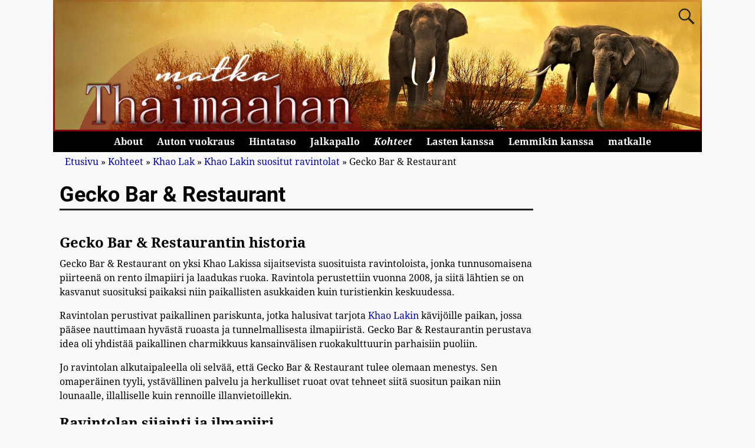

--- FILE ---
content_type: text/html; charset=UTF-8
request_url: https://thaimaahan.net/kohteet/khao-lak/khao-lakin-suositut-ravintolat/gecko-bar-restaurant/
body_size: 17174
content:
<!DOCTYPE html><html lang="fi"><head><script data-no-optimize="1">var litespeed_docref=sessionStorage.getItem("litespeed_docref");litespeed_docref&&(Object.defineProperty(document,"referrer",{get:function(){return litespeed_docref}}),sessionStorage.removeItem("litespeed_docref"));</script> <meta charset="UTF-8"/><meta name='viewport' content='width=device-width,initial-scale=1.0' /><link rel="profile" href="//gmpg.org/xfn/11"/><link rel="pingback" href=""/><meta name='robots' content='index, follow, max-image-preview:large, max-snippet:-1, max-video-preview:-1' /><title>Gecko Bar &amp; Restaurant - Thaimaahan.net – Matkailijan opas Thaimaahan</title><link rel="canonical" href="https://thaimaahan.net/kohteet/khao-lak/khao-lakin-suositut-ravintolat/gecko-bar-restaurant/" /><meta property="og:locale" content="fi_FI" /><meta property="og:type" content="article" /><meta property="og:title" content="Gecko Bar &amp; Restaurant - Thaimaahan.net – Matkailijan opas Thaimaahan" /><meta property="og:description" content="Gecko Bar &#038; Restaurantin historia Gecko Bar &#038; Restaurant on yksi Khao Lakissa sijaitsevista suosituista ravintoloista, jonka tunnusomaisena piirteenä on rento ilmapiiri ja laadukas ruoka. Ravintola perustettiin vuonna 2008, ja siitä lähtien se on kasvanut suosituksi paikaksi niin paikallisten asukkaiden &hellip; Jatka lukemista &rarr;" /><meta property="og:url" content="https://thaimaahan.net/kohteet/khao-lak/khao-lakin-suositut-ravintolat/gecko-bar-restaurant/" /><meta property="og:site_name" content="Thaimaahan.net – Matkailijan opas Thaimaahan" /><meta name="twitter:card" content="summary_large_image" /><meta name="twitter:label1" content="Arvioitu lukuaika" /><meta name="twitter:data1" content="6 minuuttia" /> <script type="application/ld+json" class="yoast-schema-graph">{"@context":"https://schema.org","@graph":[{"@type":"WebPage","@id":"https://thaimaahan.net/kohteet/khao-lak/khao-lakin-suositut-ravintolat/gecko-bar-restaurant/","url":"https://thaimaahan.net/kohteet/khao-lak/khao-lakin-suositut-ravintolat/gecko-bar-restaurant/","name":"Gecko Bar & Restaurant - Thaimaahan.net – Matkailijan opas Thaimaahan","isPartOf":{"@id":"https://thaimaahan.net/#website"},"datePublished":"2023-10-31T12:28:12+00:00","breadcrumb":{"@id":"https://thaimaahan.net/kohteet/khao-lak/khao-lakin-suositut-ravintolat/gecko-bar-restaurant/#breadcrumb"},"inLanguage":"fi","potentialAction":[{"@type":"ReadAction","target":["https://thaimaahan.net/kohteet/khao-lak/khao-lakin-suositut-ravintolat/gecko-bar-restaurant/"]}]},{"@type":"BreadcrumbList","@id":"https://thaimaahan.net/kohteet/khao-lak/khao-lakin-suositut-ravintolat/gecko-bar-restaurant/#breadcrumb","itemListElement":[{"@type":"ListItem","position":1,"name":"Etusivu","item":"https://thaimaahan.net/"},{"@type":"ListItem","position":2,"name":"Kohteet","item":"https://thaimaahan.net/"},{"@type":"ListItem","position":3,"name":"Khao Lak","item":"https://thaimaahan.net/kohteet/khao-lak/"},{"@type":"ListItem","position":4,"name":"Khao Lakin suositut ravintolat","item":"https://thaimaahan.net/kohteet/khao-lak/khao-lakin-suositut-ravintolat/"},{"@type":"ListItem","position":5,"name":"Gecko Bar &#038; Restaurant"}]},{"@type":"WebSite","@id":"https://thaimaahan.net/#website","url":"https://thaimaahan.net/","name":"Thaimaahan.net – Matkailijan opas Thaimaahan","description":"Suomenkielinen opas Thaimaan matkakohteisiin, kulttuuriin ja vinkkeihin. Löydä parhaat nähtävyydet, rannat ja aktiviteetit Thaimaassa.","potentialAction":[{"@type":"SearchAction","target":{"@type":"EntryPoint","urlTemplate":"https://thaimaahan.net/?s={search_term_string}"},"query-input":{"@type":"PropertyValueSpecification","valueRequired":true,"valueName":"search_term_string"}}],"inLanguage":"fi"}]}</script> <link rel='dns-prefetch' href='//www.googletagmanager.com' /><link rel='dns-prefetch' href='//stats.wp.com' /><link rel='dns-prefetch' href='//widgets.wp.com' /><link rel='dns-prefetch' href='//s0.wp.com' /><link rel='dns-prefetch' href='//0.gravatar.com' /><link rel='dns-prefetch' href='//1.gravatar.com' /><link rel='dns-prefetch' href='//2.gravatar.com' /><link rel='dns-prefetch' href='//pagead2.googlesyndication.com' /><link data-optimized="2" rel="stylesheet" href="https://thaimaahan.net/wp-content/litespeed/css/472329437029f8b4a4de15ecdd9457df.css?ver=86208" /> <script type="litespeed/javascript" data-src="https://thaimaahan.net/wp-includes/js/jquery/jquery.min.js" id="jquery-core-js"></script> 
 <script type="litespeed/javascript" data-src="https://www.googletagmanager.com/gtag/js?id=G-WF0XZ8XWZ0" id="google_gtagjs-js"></script> <script id="google_gtagjs-js-after" type="litespeed/javascript">window.dataLayer=window.dataLayer||[];function gtag(){dataLayer.push(arguments)}
gtag("set","linker",{"domains":["thaimaahan.net"]});gtag("js",new Date());gtag("set","developer_id.dZTNiMT",!0);gtag("config","G-WF0XZ8XWZ0")</script> <link rel="https://api.w.org/" href="https://thaimaahan.net/wp-json/" /><link rel="alternate" title="JSON" type="application/json" href="https://thaimaahan.net/wp-json/wp/v2/pages/616" /><meta name="generator" content="WordPress 6.8.3" /><link rel='shortlink' href='https://thaimaahan.net/?p=616' /><link rel="alternate" title="oEmbed (JSON)" type="application/json+oembed" href="https://thaimaahan.net/wp-json/oembed/1.0/embed?url=https%3A%2F%2Fthaimaahan.net%2Fkohteet%2Fkhao-lak%2Fkhao-lakin-suositut-ravintolat%2Fgecko-bar-restaurant%2F" /><link rel="alternate" title="oEmbed (XML)" type="text/xml+oembed" href="https://thaimaahan.net/wp-json/oembed/1.0/embed?url=https%3A%2F%2Fthaimaahan.net%2Fkohteet%2Fkhao-lak%2Fkhao-lakin-suositut-ravintolat%2Fgecko-bar-restaurant%2F&#038;format=xml" /><meta name="generator" content="Site Kit by Google 1.165.0" /><meta name="google-adsense-platform-account" content="ca-host-pub-2644536267352236"><meta name="google-adsense-platform-domain" content="sitekit.withgoogle.com"> <script type="litespeed/javascript" data-src="https://pagead2.googlesyndication.com/pagead/js/adsbygoogle.js?client=ca-pub-3864986555690093&amp;host=ca-host-pub-2644536267352236" crossorigin="anonymous"></script> <link rel="icon" href="https://thaimaahan.net/wp-content/uploads/2024/06/cropped-thaimaan-lippu-32x32.jpg" sizes="32x32" /><link rel="icon" href="https://thaimaahan.net/wp-content/uploads/2024/06/cropped-thaimaan-lippu-192x192.jpg" sizes="192x192" /><link rel="apple-touch-icon" href="https://thaimaahan.net/wp-content/uploads/2024/06/cropped-thaimaan-lippu-180x180.jpg" /><meta name="msapplication-TileImage" content="https://thaimaahan.net/wp-content/uploads/2024/06/cropped-thaimaan-lippu-270x270.jpg" /></head><body class="wp-singular page-template-default page page-id-616 page-child parent-pageid-611 wp-embed-responsive wp-theme-weaver-xtreme single-author singular not-logged-in weaverx-theme-body wvrx-not-safari is-menu-desktop is-menu-default weaverx-page-page weaverx-sb-right weaverx-has-sb" itemtype="https://schema.org/WebPage" itemscope><a href="#page-bottom"
id="page-top">&darr;</a><div id="wvrx-page-width">&nbsp;</div><noscript><p
style="border:1px solid red;font-size:14px;background-color:pink;padding:5px;margin-left:auto;margin-right:auto;max-width:640px;text-align:center;">
JAVASCRIPT IS DISABLED. Please enable JavaScript on your browser to best view this site.</p>
</noscript><div id="wrapper" class="wrapper font-droid-serif align-center"><div class="clear-preheader clear-both"></div><div id="header" class="header font-inherit header-as-img"><div id="header-inside" class="block-inside"><header id="branding" itemtype="https://schema.org/WPHeader" itemscope><div id="title-over-image"><div id='title-tagline' class='clearfix  '><h1 id="site-title"
class="hide font-inherit"><a
href="https://thaimaahan.net/" title="Thaimaahan.net – Matkailijan opas Thaimaahan"
rel="home">
Thaimaahan.net – Matkailijan opas Thaimaahan</a></h1><div id="header-search"
class="hide-none"><form role="search"       method="get" class="search-form" action="https://thaimaahan.net/">
<label for="search-form-1">
<span class="screen-reader-text">Hae:</span>
<input type="search" id="search-form-1" class="search-field"
placeholder="Hae:" value=""
name="s"/>
</label>
<button type="submit" class="search-submit"><span class="genericon genericon-search"></span>
</button></form></div><h2 id="site-tagline" class="hide"><span  class="font-inherit">Suomenkielinen opas Thaimaan matkakohteisiin, kulttuuriin ja vinkkeihin. Löydä parhaat nähtävyydet, rannat ja aktiviteetit Thaimaassa.</span></h2></div><div id="header-image" class="header-image header-image-type-std"><a href="https://thaimaahan.net/" rel="home"><div id="wp-custom-header" class="wp-custom-header"><img data-lazyloaded="1" src="[data-uri]" data-src="https://thaimaahan.net/wp-content/uploads/2017/06/Thaimaahan-banneri1.jpg" width="1380" height="280" alt="" data-srcset="https://thaimaahan.net/wp-content/uploads/2017/06/Thaimaahan-banneri1.jpg 1380w, https://thaimaahan.net/wp-content/uploads/2017/06/Thaimaahan-banneri1-300x61.jpg 300w, https://thaimaahan.net/wp-content/uploads/2017/06/Thaimaahan-banneri1-768x156.jpg 768w, https://thaimaahan.net/wp-content/uploads/2017/06/Thaimaahan-banneri1-1024x208.jpg 1024w" data-sizes="(max-width: 1380px) 100vw, 1380px" decoding="async" fetchpriority="high" /></div>        </a></div></div><div class="clear-branding clear-both"></div></header><div class="clear-menu-primary clear-both"></div><div id="nav-primary" class="menu-primary menu-primary-standard menu-type-standard" itemtype="https://schema.org/SiteNavigationElement" itemscope><div class="wvrx-default-menu wvrx-menu-container font-inherit font-bold"><div class="wvrx-menu-clear"></div><ul class="weaverx-theme-menu wvrx-menu menu-hover wvrx-center-menu"><li class="page_item page-item-2"><a href="https://thaimaahan.net/about/">About</a></li><li class="page_item page-item-601"><a href="https://thaimaahan.net/auton-vuokraus/">Auton vuokraus</a></li><li class="page_item page-item-607"><a href="https://thaimaahan.net/hintataso/">Hintataso</a></li><li class="page_item page-item-451"><a href="https://thaimaahan.net/jalkapallo/">Jalkapallo</a></li><li class="page_item page-item-3 page_item_has_children current_page_ancestor"><a href="https://thaimaahan.net/">Kohteet</a><ul class='children'><li class="page_item page-item-327"><a href="https://thaimaahan.net/kohteet/ao-nang/">Ao Nang</a></li><li class="page_item page-item-14 page_item_has_children"><a href="https://thaimaahan.net/kohteet/bangkok/">Bangkok</a><ul class='children'><li class="page_item page-item-1431 page_item_has_children"><a href="https://thaimaahan.net/kohteet/bangkok/bangkokin-lentokentat/">Bangkokin lentokentät</a><ul class='children'><li class="page_item page-item-1436 page_item_has_children"><a href="https://thaimaahan.net/kohteet/bangkok/bangkokin-lentokentat/don-mueangin-kansainvalinen-lentokentta/">Don Mueangin kansainvälinen lentokenttä</a><ul class='children'><li class="page_item page-item-1437"><a href="https://thaimaahan.net/kohteet/bangkok/bangkokin-lentokentat/don-mueangin-kansainvalinen-lentokentta/lentokentan-historia/">Lentokentän historia</a></li><li class="page_item page-item-1439"><a href="https://thaimaahan.net/kohteet/bangkok/bangkokin-lentokentat/don-mueangin-kansainvalinen-lentokentta/lentokentan-liikenne/">Lentokentän liikenne</a></li><li class="page_item page-item-1438"><a href="https://thaimaahan.net/kohteet/bangkok/bangkokin-lentokentat/don-mueangin-kansainvalinen-lentokentta/lentokentan-palvelut/">Lentokentän palvelut</a></li></ul></li><li class="page_item page-item-1443 page_item_has_children"><a href="https://thaimaahan.net/kohteet/bangkok/bangkokin-lentokentat/lentokenttayhtiot/">Lentokenttäyhtiöt</a><ul class='children'><li class="page_item page-item-1445"><a href="https://thaimaahan.net/kohteet/bangkok/bangkokin-lentokentat/lentokenttayhtiot/lentokenttayhtioiden-palvelut/">Lentokenttäyhtiöiden palvelut</a></li><li class="page_item page-item-1444"><a href="https://thaimaahan.net/kohteet/bangkok/bangkokin-lentokentat/lentokenttayhtiot/lentokenttayhtioiden-vertailu/">Lentokenttäyhtiöiden vertailu</a></li></ul></li><li class="page_item page-item-1432 page_item_has_children"><a href="https://thaimaahan.net/kohteet/bangkok/bangkokin-lentokentat/suvarnabhumin-kansainvalinen-lentokentta/">Suvarnabhumin kansainvälinen lentokenttä</a><ul class='children'><li class="page_item page-item-1433"><a href="https://thaimaahan.net/kohteet/bangkok/bangkokin-lentokentat/suvarnabhumin-kansainvalinen-lentokentta/lentokentan-historia/">Lentokentän historia</a></li><li class="page_item page-item-1435"><a href="https://thaimaahan.net/kohteet/bangkok/bangkokin-lentokentat/suvarnabhumin-kansainvalinen-lentokentta/lentokentan-liikenne/">Lentokentän liikenne</a></li><li class="page_item page-item-1434"><a href="https://thaimaahan.net/kohteet/bangkok/bangkokin-lentokentat/suvarnabhumin-kansainvalinen-lentokentta/lentokentan-palvelut/">Lentokentän palvelut</a></li></ul></li><li class="page_item page-item-1440 page_item_has_children"><a href="https://thaimaahan.net/kohteet/bangkok/bangkokin-lentokentat/vertailevat-tiedot/">Vertailevat tiedot</a><ul class='children'><li class="page_item page-item-1442"><a href="https://thaimaahan.net/kohteet/bangkok/bangkokin-lentokentat/vertailevat-tiedot/lentokenttien-valinen-liikenne/">Lentokenttien välinen liikenne</a></li><li class="page_item page-item-1441"><a href="https://thaimaahan.net/kohteet/bangkok/bangkokin-lentokentat/vertailevat-tiedot/sijainti-ja-paasy/">Sijainti ja pääsy</a></li></ul></li></ul></li><li class="page_item page-item-1331 page_item_has_children"><a href="https://thaimaahan.net/kohteet/bangkok/bangkokin-nahtavyydet/">Bangkokin nähtävyydet</a><ul class='children'><li class="page_item page-item-1346 page_item_has_children"><a href="https://thaimaahan.net/kohteet/bangkok/bangkokin-nahtavyydet/bangkokin-elaintarhat/">Bangkokin eläintarhat</a><ul class='children'><li class="page_item page-item-1348"><a href="https://thaimaahan.net/kohteet/bangkok/bangkokin-nahtavyydet/bangkokin-elaintarhat/dusit-zoo/">Dusit Zoo</a></li><li class="page_item page-item-1347"><a href="https://thaimaahan.net/kohteet/bangkok/bangkokin-nahtavyydet/bangkokin-elaintarhat/sivakornin-elaintarha/">Sivakornin eläintarha</a></li></ul></li><li class="page_item page-item-1336 page_item_has_children"><a href="https://thaimaahan.net/kohteet/bangkok/bangkokin-nahtavyydet/bangkokin-kanavat/">Bangkokin kanavat</a><ul class='children'><li class="page_item page-item-1337"><a href="https://thaimaahan.net/kohteet/bangkok/bangkokin-nahtavyydet/bangkokin-kanavat/chao-phraya-joki/">Chao Phraya -joki</a></li><li class="page_item page-item-1338"><a href="https://thaimaahan.net/kohteet/bangkok/bangkokin-nahtavyydet/bangkokin-kanavat/klongs-veneet/">Klongs-veneet</a></li></ul></li><li class="page_item page-item-1349 page_item_has_children"><a href="https://thaimaahan.net/kohteet/bangkok/bangkokin-nahtavyydet/bangkokin-kulttuuri/">Bangkokin kulttuuri</a><ul class='children'><li class="page_item page-item-1351"><a href="https://thaimaahan.net/kohteet/bangkok/bangkokin-nahtavyydet/bangkokin-kulttuuri/perinteinen-thaimaalainen-ruoka/">Perinteinen thaimaalainen ruoka</a></li><li class="page_item page-item-1350"><a href="https://thaimaahan.net/kohteet/bangkok/bangkokin-nahtavyydet/bangkokin-kulttuuri/thaimaalainen-tanssi/">Thaimaalainen tanssi</a></li></ul></li><li class="page_item page-item-1339 page_item_has_children"><a href="https://thaimaahan.net/kohteet/bangkok/bangkokin-nahtavyydet/bangkokin-markkinat/">Bangkokin markkinat</a><ul class='children'><li class="page_item page-item-1340"><a href="https://thaimaahan.net/kohteet/bangkok/bangkokin-nahtavyydet/bangkokin-markkinat/chatuchak-markkinat/">Chatuchak-markkinat</a></li><li class="page_item page-item-1341"><a href="https://thaimaahan.net/kohteet/bangkok/bangkokin-nahtavyydet/bangkokin-markkinat/orchard-road-markkinat/">Orchard Road -markkinat</a></li><li class="page_item page-item-1342"><a href="https://thaimaahan.net/kohteet/bangkok/bangkokin-nahtavyydet/bangkokin-markkinat/yomarkkinat/">Yömarkkinat</a></li></ul></li><li class="page_item page-item-1343 page_item_has_children"><a href="https://thaimaahan.net/kohteet/bangkok/bangkokin-nahtavyydet/bangkokin-museot/">Bangkokin museot</a><ul class='children'><li class="page_item page-item-1345"><a href="https://thaimaahan.net/kohteet/bangkok/bangkokin-nahtavyydet/bangkokin-museot/jim-thompsonin-talo/">Jim Thompsonin talo</a></li><li class="page_item page-item-1344"><a href="https://thaimaahan.net/kohteet/bangkok/bangkokin-nahtavyydet/bangkokin-museot/thaimaa-kansallismuseo/">Thaimaa kansallismuseo</a></li></ul></li><li class="page_item page-item-1352 page_item_has_children"><a href="https://thaimaahan.net/kohteet/bangkok/bangkokin-nahtavyydet/bangkokin-ostospaikat/">Bangkokin ostospaikat</a><ul class='children'><li class="page_item page-item-1354"><a href="https://thaimaahan.net/kohteet/bangkok/bangkokin-nahtavyydet/bangkokin-ostospaikat/mbk-center/">MBK Center</a></li><li class="page_item page-item-1353"><a href="https://thaimaahan.net/kohteet/bangkok/bangkokin-nahtavyydet/bangkokin-ostospaikat/siam-paragon/">Siam Paragon</a></li><li class="page_item page-item-1355"><a href="https://thaimaahan.net/kohteet/bangkok/bangkokin-nahtavyydet/bangkokin-ostospaikat/terminal-21/">Terminal 21</a></li></ul></li><li class="page_item page-item-1332 page_item_has_children"><a href="https://thaimaahan.net/kohteet/bangkok/bangkokin-nahtavyydet/suuri-palatsi/">Suuri palatsi</a><ul class='children'><li class="page_item page-item-1335"><a href="https://thaimaahan.net/kohteet/bangkok/bangkokin-nahtavyydet/suuri-palatsi/wat-arun/">Wat Arun</a></li><li class="page_item page-item-1334"><a href="https://thaimaahan.net/kohteet/bangkok/bangkokin-nahtavyydet/suuri-palatsi/wat-pho/">Wat Pho</a></li><li class="page_item page-item-1333"><a href="https://thaimaahan.net/kohteet/bangkok/bangkokin-nahtavyydet/suuri-palatsi/wat-phra-kaew/">Wat Phra Kaew</a></li></ul></li></ul></li><li class="page_item page-item-882 page_item_has_children"><a href="https://thaimaahan.net/kohteet/bangkok/liikkuminen-bangkokissa/">Liikkuminen Bangkokissa</a><ul class='children'><li class="page_item page-item-883 page_item_has_children"><a href="https://thaimaahan.net/kohteet/bangkok/liikkuminen-bangkokissa/julkiset-liikennemuodot/">Julkiset liikennemuodot</a><ul class='children'><li class="page_item page-item-884 page_item_has_children"><a href="https://thaimaahan.net/kohteet/bangkok/liikkuminen-bangkokissa/julkiset-liikennemuodot/bussit/">Bussit</a><ul class='children'><li class="page_item page-item-885 page_item_has_children"><a href="https://thaimaahan.net/kohteet/bangkok/liikkuminen-bangkokissa/julkiset-liikennemuodot/bussit/bussireitit/">Bussireitit</a><ul class='children'><li class="page_item page-item-887"><a href="https://thaimaahan.net/kohteet/bangkok/liikkuminen-bangkokissa/julkiset-liikennemuodot/bussit/bussireitit/bussilippujen-hinnat/">Bussilippujen hinnat</a></li><li class="page_item page-item-886"><a href="https://thaimaahan.net/kohteet/bangkok/liikkuminen-bangkokissa/julkiset-liikennemuodot/bussit/bussireitit/bussin-aikataulut/">Bussin aikataulut</a></li></ul></li></ul></li><li class="page_item page-item-896 page_item_has_children"><a href="https://thaimaahan.net/kohteet/bangkok/liikkuminen-bangkokissa/julkiset-liikennemuodot/kavely/">Kävely</a><ul class='children'><li class="page_item page-item-898"><a href="https://thaimaahan.net/kohteet/bangkok/liikkuminen-bangkokissa/julkiset-liikennemuodot/kavely/kavelyalueet/">Kävelyalueet</a></li><li class="page_item page-item-897"><a href="https://thaimaahan.net/kohteet/bangkok/liikkuminen-bangkokissa/julkiset-liikennemuodot/kavely/kavelyreitit/">Kävelyreitit</a></li></ul></li><li class="page_item page-item-888 page_item_has_children"><a href="https://thaimaahan.net/kohteet/bangkok/liikkuminen-bangkokissa/julkiset-liikennemuodot/metroradat/">Metroradat</a><ul class='children'><li class="page_item page-item-889"><a href="https://thaimaahan.net/kohteet/bangkok/liikkuminen-bangkokissa/julkiset-liikennemuodot/metroradat/metroradan-aikataulut/">Metroradan aikataulut</a></li><li class="page_item page-item-890"><a href="https://thaimaahan.net/kohteet/bangkok/liikkuminen-bangkokissa/julkiset-liikennemuodot/metroradat/metroradan-lippujen-hinnat/">Metroradan lippujen hinnat</a></li></ul></li><li class="page_item page-item-899 page_item_has_children"><a href="https://thaimaahan.net/kohteet/bangkok/liikkuminen-bangkokissa/julkiset-liikennemuodot/pyoraily/">Pyöräily</a><ul class='children'><li class="page_item page-item-900"><a href="https://thaimaahan.net/kohteet/bangkok/liikkuminen-bangkokissa/julkiset-liikennemuodot/pyoraily/pyorailyreitit/">Pyöräilyreitit</a></li><li class="page_item page-item-901"><a href="https://thaimaahan.net/kohteet/bangkok/liikkuminen-bangkokissa/julkiset-liikennemuodot/pyoraily/pyoravuokraus/">Pyörävuokraus</a></li></ul></li><li class="page_item page-item-894 page_item_has_children"><a href="https://thaimaahan.net/kohteet/bangkok/liikkuminen-bangkokissa/julkiset-liikennemuodot/rikshawt/">Rikshawt</a><ul class='children'><li class="page_item page-item-895"><a href="https://thaimaahan.net/kohteet/bangkok/liikkuminen-bangkokissa/julkiset-liikennemuodot/rikshawt/rikshaw-kuljetus/">Rikshaw-kuljetus</a></li></ul></li><li class="page_item page-item-891 page_item_has_children"><a href="https://thaimaahan.net/kohteet/bangkok/liikkuminen-bangkokissa/julkiset-liikennemuodot/taksit/">Taksit</a><ul class='children'><li class="page_item page-item-893"><a href="https://thaimaahan.net/kohteet/bangkok/liikkuminen-bangkokissa/julkiset-liikennemuodot/taksit/taksihinnat/">Taksihinnat</a></li><li class="page_item page-item-892"><a href="https://thaimaahan.net/kohteet/bangkok/liikkuminen-bangkokissa/julkiset-liikennemuodot/taksit/taksin-tilaaminen/">Taksin tilaaminen</a></li></ul></li></ul></li><li class="page_item page-item-902 page_item_has_children"><a href="https://thaimaahan.net/kohteet/bangkok/liikkuminen-bangkokissa/liikkuminen-lentokentalta/">Liikkuminen lentokentältä</a><ul class='children'><li class="page_item page-item-904"><a href="https://thaimaahan.net/kohteet/bangkok/liikkuminen-bangkokissa/liikkuminen-lentokentalta/lentokentta-taksit/">Lentokenttä-taksit</a></li><li class="page_item page-item-903"><a href="https://thaimaahan.net/kohteet/bangkok/liikkuminen-bangkokissa/liikkuminen-lentokentalta/lentokenttabussit/">Lentokenttäbussit</a></li></ul></li><li class="page_item page-item-905 page_item_has_children"><a href="https://thaimaahan.net/kohteet/bangkok/liikkuminen-bangkokissa/liikkuminen-yoaikaan/">Liikkuminen yöaikaan</a><ul class='children'><li class="page_item page-item-906"><a href="https://thaimaahan.net/kohteet/bangkok/liikkuminen-bangkokissa/liikkuminen-yoaikaan/yoliikenne/">Yöliikenne</a></li></ul></li></ul></li></ul></li><li class="page_item page-item-93"><a href="https://thaimaahan.net/kohteet/cha-am/">Cha Am</a></li><li class="page_item page-item-86"><a href="https://thaimaahan.net/kohteet/hua-hin/">Hua Hin</a></li><li class="page_item page-item-104 page_item_has_children"><a href="https://thaimaahan.net/kohteet/khanom/">Khanom</a><ul class='children'><li class="page_item page-item-1108 page_item_has_children"><a href="https://thaimaahan.net/kohteet/khanom/khanomin-nahtavyydet/">Khanomin nähtävyydet</a><ul class='children'><li class="page_item page-item-1120 page_item_has_children"><a href="https://thaimaahan.net/kohteet/khanom/khanomin-nahtavyydet/khanomin-luonto/">Khanomin luonto</a><ul class='children'><li class="page_item page-item-1122"><a href="https://thaimaahan.net/kohteet/khanom/khanomin-nahtavyydet/khanomin-luonto/khanomin-elaimisto/">Khanomin eläimistö</a></li><li class="page_item page-item-1121"><a href="https://thaimaahan.net/kohteet/khanom/khanomin-nahtavyydet/khanomin-luonto/khanomin-kansallispuisto/">Khanomin kansallispuisto</a></li></ul></li><li class="page_item page-item-1117 page_item_has_children"><a href="https://thaimaahan.net/kohteet/khanom/khanomin-nahtavyydet/khanomin-paikalliset-markkinat/">Khanomin paikalliset markkinat</a><ul class='children'><li class="page_item page-item-1119"><a href="https://thaimaahan.net/kohteet/khanom/khanomin-nahtavyydet/khanomin-paikalliset-markkinat/markkinat-aukioloajat/">Markkinat -aukioloajat</a></li><li class="page_item page-item-1118"><a href="https://thaimaahan.net/kohteet/khanom/khanomin-nahtavyydet/khanomin-paikalliset-markkinat/markkinat-tuotteet/">Markkinat -tuotteet</a></li></ul></li><li class="page_item page-item-1109 page_item_has_children"><a href="https://thaimaahan.net/kohteet/khanom/khanomin-nahtavyydet/khanomin-temppelit/">Khanomin temppelit</a><ul class='children'><li class="page_item page-item-1110 page_item_has_children"><a href="https://thaimaahan.net/kohteet/khanom/khanomin-nahtavyydet/khanomin-temppelit/wat-phu-khao/">Wat Phu Khao</a><ul class='children'><li class="page_item page-item-1112"><a href="https://thaimaahan.net/kohteet/khanom/khanomin-nahtavyydet/khanomin-temppelit/wat-phu-khao/wat-phu-khao-arkkitehtuuri/">Wat Phu Khao -arkkitehtuuri</a></li><li class="page_item page-item-1111"><a href="https://thaimaahan.net/kohteet/khanom/khanomin-nahtavyydet/khanomin-temppelit/wat-phu-khao/wat-phu-khao-historia/">Wat Phu Khao -historia</a></li><li class="page_item page-item-1113"><a href="https://thaimaahan.net/kohteet/khanom/khanomin-nahtavyydet/khanomin-temppelit/wat-phu-khao/wat-phu-khao-tapahtumat/">Wat Phu Khao -tapahtumat</a></li></ul></li></ul></li><li class="page_item page-item-1114 page_item_has_children"><a href="https://thaimaahan.net/kohteet/khanom/khanomin-nahtavyydet/khanomin-vesiputoukset/">Khanomin vesiputoukset</a><ul class='children'><li class="page_item page-item-1116"><a href="https://thaimaahan.net/kohteet/khanom/khanomin-nahtavyydet/khanomin-vesiputoukset/khanomin-vesiputoukset-aktiviteetit/">Khanomin vesiputoukset -aktiviteetit</a></li><li class="page_item page-item-1115"><a href="https://thaimaahan.net/kohteet/khanom/khanomin-nahtavyydet/khanomin-vesiputoukset/khanomin-vesiputoukset-kuvaus/">Khanomin vesiputoukset -kuvaus</a></li></ul></li><li class="page_item page-item-1126 page_item_has_children"><a href="https://thaimaahan.net/kohteet/khanom/khanomin-nahtavyydet/khanomin-yoelama/">Khanomin yöelämä</a><ul class='children'><li class="page_item page-item-1127"><a href="https://thaimaahan.net/kohteet/khanom/khanomin-nahtavyydet/khanomin-yoelama/khanomin-yoelama-ravintolat/">Khanomin yöelämä -ravintolat</a></li></ul></li><li class="page_item page-item-1123 page_item_has_children"><a href="https://thaimaahan.net/kohteet/khanom/khanomin-nahtavyydet/kulttuuritapahtumat/">Kulttuuritapahtumat</a><ul class='children'><li class="page_item page-item-1124"><a href="https://thaimaahan.net/kohteet/khanom/khanomin-nahtavyydet/kulttuuritapahtumat/kulttuuritapahtumat-kalenteri/">Kulttuuritapahtumat -kalenteri</a></li><li class="page_item page-item-1125"><a href="https://thaimaahan.net/kohteet/khanom/khanomin-nahtavyydet/kulttuuritapahtumat/kulttuuritapahtumat-paikat/">Kulttuuritapahtumat -paikat</a></li></ul></li></ul></li></ul></li><li class="page_item page-item-330 page_item_has_children current_page_ancestor"><a href="https://thaimaahan.net/kohteet/khao-lak/">Khao Lak</a><ul class='children'><li class="page_item page-item-624 page_item_has_children"><a href="https://thaimaahan.net/kohteet/khao-lak/khao-lakin-nahtavyydet/">Khao Lakin nähtävyydet</a><ul class='children'><li class="page_item page-item-634"><a href="https://thaimaahan.net/kohteet/khao-lak/khao-lakin-nahtavyydet/bang-niang-market/">Bang Niang Market</a></li><li class="page_item page-item-625"><a href="https://thaimaahan.net/kohteet/khao-lak/khao-lakin-nahtavyydet/hat-nang-thong-beach/">Hat Nang Thong Beach</a></li><li class="page_item page-item-628"><a href="https://thaimaahan.net/kohteet/khao-lak/khao-lakin-nahtavyydet/khao-lak-elephant-camp/">Khao Lak Elephant Camp</a></li><li class="page_item page-item-626"><a href="https://thaimaahan.net/kohteet/khao-lak/khao-lakin-nahtavyydet/khao-lak-lam-ru-national-park/">Khao Lak Lam Ru National Park</a></li><li class="page_item page-item-632"><a href="https://thaimaahan.net/kohteet/khao-lak/khao-lakin-nahtavyydet/pakarang-cape/">Pakarang Cape</a></li><li class="page_item page-item-630"><a href="https://thaimaahan.net/kohteet/khao-lak/khao-lakin-nahtavyydet/sai-rung-waterfall/">Sai Rung Waterfall</a></li><li class="page_item page-item-627"><a href="https://thaimaahan.net/kohteet/khao-lak/khao-lakin-nahtavyydet/similan-islands/">Similan Islands</a></li><li class="page_item page-item-629"><a href="https://thaimaahan.net/kohteet/khao-lak/khao-lakin-nahtavyydet/ton-chong-fa-waterfall/">Ton Chong Fa Waterfall</a></li><li class="page_item page-item-631"><a href="https://thaimaahan.net/kohteet/khao-lak/khao-lakin-nahtavyydet/tsunami-memorial-park/">Tsunami Memorial Park</a></li><li class="page_item page-item-633"><a href="https://thaimaahan.net/kohteet/khao-lak/khao-lakin-nahtavyydet/tublamu-navy-golf-course/">Tublamu Navy Golf Course</a></li></ul></li><li class="page_item page-item-611 page_item_has_children current_page_ancestor current_page_parent"><a href="https://thaimaahan.net/kohteet/khao-lak/khao-lakin-suositut-ravintolat/">Khao Lakin suositut ravintolat</a><ul class='children'><li class="page_item page-item-621"><a href="https://thaimaahan.net/kohteet/khao-lak/khao-lakin-suositut-ravintolat/baan-khao-lak-restaurant/">Baan Khao Lak Restaurant</a></li><li class="page_item page-item-615"><a href="https://thaimaahan.net/kohteet/khao-lak/khao-lakin-suositut-ravintolat/cook-kai-restaurant/">Cook Kai Restaurant</a></li><li class="page_item page-item-616 current_page_item"><a href="https://thaimaahan.net/kohteet/khao-lak/khao-lakin-suositut-ravintolat/gecko-bar-restaurant/" aria-current="page">Gecko Bar &#038; Restaurant</a></li><li class="page_item page-item-620"><a href="https://thaimaahan.net/kohteet/khao-lak/khao-lakin-suositut-ravintolat/lemongrass-restaurant/">Lemongrass Restaurant</a></li><li class="page_item page-item-623"><a href="https://thaimaahan.net/kohteet/khao-lak/khao-lakin-suositut-ravintolat/loma-seafood-restaurant/">Loma Seafood Restaurant</a></li><li class="page_item page-item-618"><a href="https://thaimaahan.net/kohteet/khao-lak/khao-lakin-suositut-ravintolat/orchid-cafe-bakery/">Orchid Cafe &#038; Bakery</a></li><li class="page_item page-item-613"><a href="https://thaimaahan.net/kohteet/khao-lak/khao-lakin-suositut-ravintolat/pizzeria-da-mario/">Pizzeria Da Mario</a></li><li class="page_item page-item-612"><a href="https://thaimaahan.net/kohteet/khao-lak/khao-lakin-suositut-ravintolat/ruen-mai-restaurant/">Ruen Mai Restaurant</a></li><li class="page_item page-item-619"><a href="https://thaimaahan.net/kohteet/khao-lak/khao-lakin-suositut-ravintolat/seafarers-restaurant/">Seafarers Restaurant</a></li><li class="page_item page-item-622"><a href="https://thaimaahan.net/kohteet/khao-lak/khao-lakin-suositut-ravintolat/smile-restaurant-bar/">Smile Restaurant &#038; Bar</a></li><li class="page_item page-item-617"><a href="https://thaimaahan.net/kohteet/khao-lak/khao-lakin-suositut-ravintolat/sunset-view-restaurant/">Sunset View Restaurant</a></li><li class="page_item page-item-614"><a href="https://thaimaahan.net/kohteet/khao-lak/khao-lakin-suositut-ravintolat/the-hill-tribe-restaurant/">The Hill Tribe Restaurant</a></li></ul></li></ul></li><li class="page_item page-item-110 page_item_has_children"><a href="https://thaimaahan.net/kohteet/ko-samui/">Ko Samui</a><ul class='children'><li class="page_item page-item-803 page_item_has_children"><a href="https://thaimaahan.net/kohteet/ko-samui/ko-samuin-suositut-ravintolat/">Ko Samuin suositut ravintolat</a><ul class='children'><li class="page_item page-item-807"><a href="https://thaimaahan.net/kohteet/ko-samui/ko-samuin-suositut-ravintolat/barracuda/">Barracuda</a></li><li class="page_item page-item-805"><a href="https://thaimaahan.net/kohteet/ko-samui/ko-samuin-suositut-ravintolat/coco-tams/">Coco Tam&#8217;s</a></li><li class="page_item page-item-806"><a href="https://thaimaahan.net/kohteet/ko-samui/ko-samuin-suositut-ravintolat/jahn/">Jahn</a></li><li class="page_item page-item-817"><a href="https://thaimaahan.net/kohteet/ko-samui/ko-samuin-suositut-ravintolat/khaw-glong/">Khaw Glong</a></li><li class="page_item page-item-813"><a href="https://thaimaahan.net/kohteet/ko-samui/ko-samuin-suositut-ravintolat/namu/">Namu</a></li><li class="page_item page-item-810"><a href="https://thaimaahan.net/kohteet/ko-samui/ko-samuin-suositut-ravintolat/prego/">Prego</a></li><li class="page_item page-item-814"><a href="https://thaimaahan.net/kohteet/ko-samui/ko-samuin-suositut-ravintolat/sala-thai/">Sala Thai</a></li><li class="page_item page-item-815"><a href="https://thaimaahan.net/kohteet/ko-samui/ko-samuin-suositut-ravintolat/sea-grille/">Sea Grille</a></li><li class="page_item page-item-812"><a href="https://thaimaahan.net/kohteet/ko-samui/ko-samuin-suositut-ravintolat/supattra-thai-dining/">Supattra Thai Dining</a></li><li class="page_item page-item-811"><a href="https://thaimaahan.net/kohteet/ko-samui/ko-samuin-suositut-ravintolat/the-hungry-wolf/">The Hungry Wolf</a></li><li class="page_item page-item-804"><a href="https://thaimaahan.net/kohteet/ko-samui/ko-samuin-suositut-ravintolat/the-jungle-club/">The Jungle Club</a></li><li class="page_item page-item-816"><a href="https://thaimaahan.net/kohteet/ko-samui/ko-samuin-suositut-ravintolat/the-larder/">The Larder</a></li><li class="page_item page-item-808"><a href="https://thaimaahan.net/kohteet/ko-samui/ko-samuin-suositut-ravintolat/tree-tops/">Tree Tops</a></li><li class="page_item page-item-809"><a href="https://thaimaahan.net/kohteet/ko-samui/ko-samuin-suositut-ravintolat/zazen/">Zazen</a></li></ul></li></ul></li><li class="page_item page-item-332"><a href="https://thaimaahan.net/kohteet/koh-chang/">Koh Chang</a></li><li class="page_item page-item-334"><a href="https://thaimaahan.net/kohteet/koh-lanta/">Koh Lanta</a></li><li class="page_item page-item-336 page_item_has_children"><a href="https://thaimaahan.net/kohteet/koh-samet/">Koh Samet</a><ul class='children'><li class="page_item page-item-753 page_item_has_children"><a href="https://thaimaahan.net/kohteet/koh-samet/koh-sametin-suositut-ravintolat/">Koh Sametin suositut ravintolat</a><ul class='children'><li class="page_item page-item-760"><a href="https://thaimaahan.net/kohteet/koh-samet/koh-sametin-suositut-ravintolat/ao-cho-hideaway-beach-resort-restaurant/">Ao Cho Hideaway Beach Resort Restaurant</a></li><li class="page_item page-item-756"><a href="https://thaimaahan.net/kohteet/koh-samet/koh-sametin-suositut-ravintolat/ao-prao-resort-restaurant/">Ao Prao Resort Restaurant</a></li><li class="page_item page-item-764"><a href="https://thaimaahan.net/kohteet/koh-samet/koh-sametin-suositut-ravintolat/baan-ploy-sea-restaurant/">Baan Ploy Sea Restaurant</a></li><li class="page_item page-item-766"><a href="https://thaimaahan.net/kohteet/koh-samet/koh-sametin-suositut-ravintolat/island-view-resort-restaurant/">Island View Resort &#038; Restaurant</a></li><li class="page_item page-item-767"><a href="https://thaimaahan.net/kohteet/koh-samet/koh-sametin-suositut-ravintolat/la-residence-restaurant/">La Résidence Restaurant</a></li><li class="page_item page-item-761"><a href="https://thaimaahan.net/kohteet/koh-samet/koh-sametin-suositut-ravintolat/lima-coco-resort-restaurant/">Lima Coco Resort Restaurant</a></li><li class="page_item page-item-765"><a href="https://thaimaahan.net/kohteet/koh-samet/koh-sametin-suositut-ravintolat/malibu-garden-resort-restaurant/">Malibu Garden Resort Restaurant</a></li><li class="page_item page-item-758"><a href="https://thaimaahan.net/kohteet/koh-samet/koh-sametin-suositut-ravintolat/paradee-resort-spa-restaurant/">Paradee Resort &#038; Spa Restaurant</a></li><li class="page_item page-item-762"><a href="https://thaimaahan.net/kohteet/koh-samet/koh-sametin-suositut-ravintolat/sai-kaew-beach-resort-restaurant/">Sai Kaew Beach Resort Restaurant</a></li><li class="page_item page-item-757"><a href="https://thaimaahan.net/kohteet/koh-samet/koh-sametin-suositut-ravintolat/samed-villa-restaurant/">Samed Villa Restaurant</a></li><li class="page_item page-item-763"><a href="https://thaimaahan.net/kohteet/koh-samet/koh-sametin-suositut-ravintolat/sea-breeze-restaurant/">Sea Breeze Restaurant</a></li><li class="page_item page-item-755"><a href="https://thaimaahan.net/kohteet/koh-samet/koh-sametin-suositut-ravintolat/silver-sand-bar-restaurant/">Silver Sand Bar &#038; Restaurant</a></li><li class="page_item page-item-754"><a href="https://thaimaahan.net/kohteet/koh-samet/koh-sametin-suositut-ravintolat/tubtim-beach-restaurant/">Tubtim Beach Restaurant</a></li><li class="page_item page-item-759"><a href="https://thaimaahan.net/kohteet/koh-samet/koh-sametin-suositut-ravintolat/vimarn-samed-resort-restaurant/">Vimarn Samed Resort Restaurant</a></li></ul></li></ul></li><li class="page_item page-item-338"><a href="https://thaimaahan.net/kohteet/koh-tao/">Koh Tao</a></li><li class="page_item page-item-129"><a href="https://thaimaahan.net/kohteet/krabi/">Krabi</a></li><li class="page_item page-item-30"><a href="https://thaimaahan.net/kohteet/pattaya/">Pattaya</a></li><li class="page_item page-item-35"><a href="https://thaimaahan.net/kohteet/phuket/">Phuket</a></li><li class="page_item page-item-77"><a href="https://thaimaahan.net/kohteet/rayong/">Rayong</a></li></ul></li><li class="page_item page-item-603"><a href="https://thaimaahan.net/lasten-kanssa/">Lasten kanssa</a></li><li class="page_item page-item-605"><a href="https://thaimaahan.net/lemmikin-kanssa/">Lemmikin kanssa</a></li><li class="page_item page-item-210 page_item_has_children"><a href="https://thaimaahan.net/matkalle/">matkalle</a><ul class='children'><li class="page_item page-item-231"><a href="https://thaimaahan.net/matkalle/luottoa/">luottoa</a></li><li class="page_item page-item-213"><a href="https://thaimaahan.net/matkalle/matkavakuutus/">matkavakuutus</a></li><li class="page_item page-item-217"><a href="https://thaimaahan.net/matkalle/ongelmia/">ongelmia?</a></li></ul></li></ul><div class="clear-menu-end clear-both" ></div></div></div><div class='clear-menu-primary-end' style='clear:both;'></div></div></div><div class='clear-header-end clear-both'></div><div id="container" class="container container-page relative font-inherit"><div id="container-inside" class="block-inside"><div id="infobar" class="font-inherit">
<span id="breadcrumbs"><span><span><a href="https://thaimaahan.net/">Etusivu</a></span> &raquo; <span><a href="https://thaimaahan.net/">Kohteet</a></span> &raquo; <span><a href="https://thaimaahan.net/kohteet/khao-lak/">Khao Lak</a></span> &raquo; <span><a href="https://thaimaahan.net/kohteet/khao-lak/khao-lakin-suositut-ravintolat/">Khao Lakin suositut ravintolat</a></span> &raquo; <span class="breadcrumb_last" aria-current="page">Gecko Bar &#038; Restaurant</span></span></span>        <span class='infobar_right'>
<span id="infobar_paginate"></span>
</span></div><div class="clear-info-bar-end" style="clear:both;"></div><div id="content" role="main" class="content l-content-rsb m-full s-full font-inherit" itemtype="https://schema.org/WebPageElement" itemscope itemprop="mainContentOfPage"><article id="post-616" class="content-page post-616 page type-page status-publish hentry"><header class="page-header"><h1 class="page-title entry-title xl-font-size-title font-roboto" itemprop="headline name">Gecko Bar &#038; Restaurant</h1></header><div class="entry-content clearfix"><link itemprop="mainEntityOfPage" href="https://thaimaahan.net/kohteet/khao-lak/khao-lakin-suositut-ravintolat/gecko-bar-restaurant/" /><h3>Gecko Bar &#038; Restaurantin historia</h3><p>Gecko Bar &#038; Restaurant on yksi Khao Lakissa sijaitsevista suosituista ravintoloista, jonka tunnusomaisena piirteenä on rento ilmapiiri ja laadukas ruoka. Ravintola perustettiin vuonna 2008, ja siitä lähtien se on kasvanut suosituksi paikaksi niin paikallisten asukkaiden kuin turistienkin keskuudessa.</p><p>Ravintolan perustivat paikallinen pariskunta, jotka halusivat tarjota <a href="https://thaimaa.biz/kohteet/khao-lak/">Khao Lakin</a> kävijöille paikan, jossa pääsee nauttimaan hyvästä ruoasta ja tunnelmallisesta ilmapiiristä. Gecko Bar &#038; Restaurantin perustava idea oli yhdistää paikallinen charmikkuus kansainvälisen ruokakulttuurin parhaisiin puoliin.</p><p>Jo ravintolan alkutaipaleella oli selvää, että Gecko Bar &#038; Restaurant tulee olemaan menestys. Sen omaperäinen tyyli, ystävällinen palvelu ja herkulliset ruoat ovat tehneet siitä suositun paikan niin lounaalle, illalliselle kuin rennoille illanvietoillekin.</p><h3>Ravintolan sijainti ja ilmapiiri</h3><p>Gecko Bar &#038; Restaurant sijaitsee Khao Lakissa lähellä rannikkoa. Se on suosittu ravintola niin turistien kuin paikallistenkin keskuudessa, ja siellä onkin usein iloinen ja vilkas tunnelma. Ravintolan ulkopuolella on viihtyisä terassi, jolla voi nauttia ruoan lisäksi myös auringosta ja kauniista maisemista.</p><p>Ravintolan sisustus on lämminhenkinen ja kodikas, ja siellä onkin helppo rentoutua ja nauttia ruoasta. Gecko Bar &#038; Restaurantin henkilökunta on tunnettu ystävällisyydestään ja ammattitaidostaan, ja he tekevät kaikkensa, jotta asiakkaat viihtyisivät ja saisivat unohtumattoman ruokailukokemuksen.</p><p>Ravintolan ilmapiiri on rento ja huolettoman tuntuinen, mikä houkuttelee niin paikallisia asukkaita kuin turistejakin viettämään aikaa Gecko Bar &#038; Restaurantissa. Siellä voi nauttia niin herkullisesta aamiaista, lounasta kuin illallistakin, ja illan hämärtyessä ravintolassa järjestetään usein erilaisia tapahtumia, kuten livemusiikkia ja teemailtoja.</p><h3>Gecko Bar &#038; Restaurantin ruokalista</h3><p>Gecko Bar &#038; Restaurantin ruokalista on monipuolinen ja tarjoaa vaihtoehtoja eri ruokavalioita noudattaville asiakkaille. Tarjolla on niin kansainvälisiä herkkuja kuin perinteisiä thaimaalaisia ruokia.</p><p>Ravintolan ruokalajien valmistuksessa käytetään korkealaatuisia ja tuoreita raaka-aineita, ja ruoat valmistetaan aina huolella ja rakkaudella. Ravintolan erikoisuutena pidetään sen meheviä hampurilaisia, jotka ovat saaneet asiakkailta runsaasti kiitosta.</p><p>Lisäksi Gecko Bar &#038; Restaurant tarjoaa runsaan valikoiman salaatteja, pastaruokia, kalaruokia, liharuokia sekä kasvisvaihtoehtoja. Ruokalistalta löytyy myös useita jälkiruokavaihtoehtoja, joista suosituimpia ovat raikas mangosorbetti ja makea suklaakakku.</p><p>Gecko Bar &#038; Restaurantin monipuolinen juomavalikoima sisältää niin virvoitusjuomia, olutta kuin laadukkaita viinejäkin. Ravintolan valikoimasta löytyy myös herkullisia cocktaileja, jotka sopivat täydellisesti rennon illanvieton kruunaamiseen.</p><p>Kaiken kaikkiaan Gecko Bar &#038; Restaurant tarjoaa paitsi laadukasta ruokaa, myös unohtumattoman ruokailukokemuksen. Sen rento ja lämminhenkinen ilmapiiri houkuttelee niin paikallisia asukkaita kuin turistejakin viihtymään ja nauttimaan hyvästä ruoasta ja seurasta.<br />
Suosituimmat annokset Gecko Bar &#038; Restaurantissa</p><p>Gecko Bar &#038; Restaurant on suosittu ravintola Khao Lakissa, Thaimaassa. Tämä ravintola tarjoaa herkullisen ja monipuolisen valikoiman ruokia, jotka houkuttelevat niin paikallisia asukkaita kuin turistejakin. Yksi ravintolan suosituimmista annoksista on Pad Thai.</p><p>Pad Thai on thaimaalainen klassikkoruoka, jossa on paistettua riisinuudelia, katkarapuja, tofuja ja kananmunaa. Tätä ruokaa tarjoillaan usein raikkaan salaatin kanssa, ja sen päälle voi halutessaan lisätä mausteisia kastikkeita tai maapähkinärouhetta. Pad Thai on erinomainen valinta niille, jotka haluavat maistaa perinteistä thaimaalaista ruokaa.</p><p>Toinen suosittu annos Gecko Bar &#038; Restaurantissa on Green Curry. Tämä curry on valmistettu vihreästä currytahnasta, kookosmaidosta, vihanneksista ja valinnaisista lisäkkeistä, kuten kanasta, naudasta tai katkaravuista. Green Curry tarjoillaan yleensä jasmiiniriisin tai nuudelien kanssa. Sen mausteinen ja täyteläinen maku tekee siitä täydellisen vaihtoehdon niille, jotka pitävät tulisista ruoista.</p><p>Talon erikoisuudet</p><p>Gecko Bar &#038; Restaurant tarjoaa myös kaksi herkullista talon erikoisuutta, jotka erottuvat joukosta. Ensimmäisenä mainittakoon Tom Yum -keitto, joka on perinteinen thaimaalainen keitto, joka on tunnettu mausteisuudestaan ja raikkaasta mausta. Keiton pääraaka-aineet ovat liha (yleensä katkaravut tai kana), sienet ja erilaiset mausteet, kuten sitruunaruoho, inkivääri, chilit ja kaffirlimen lehdet. Tom Yum -keittoa tarjoillaan yleensä riisin tai nuudelien kanssa, ja sen mausteinen maku tekee siitä mielenkiintoisen vaihtoehdon ravintolan ruokalistalla.</p><p>Toinen talon erikoisuus on Massaman Curry. Tämä curry on valmistettu maapähkinäkastikkeesta, kookosmaidosta, vihanneksista ja valinnaisista lisäkkeistä, kuten naudasta tai kanasta. Massaman Curry on tunnettu pehmeästä ja täyteläisestä maustaan, joka tulee maapähkinöistä ja erilaisista mausteista. Sitä tarjoillaan yleensä jasmiiniriisin tai nuudelien kanssa. Massaman Curry on täydellinen valinta niille, jotka haluavat tutustua thaimaalaiseen keittiöön ja nauttia sen herkullisista mauista.</p><p>Juomatarjonta Gecko Bar &#038; Restaurantissa</p><p>Gecko Bar &#038; Restaurant tarjoaa myös laajan valikoiman virkistäviä juomia, jotka täydentävät ateriaa täydellisesti. Ravintolassa on tarjolla erilaisia tuoreita mehuja, kuten mangomehu, vesimelonimehu ja ananasmehu. Nämä mehut valmistetaan tuoreiden hedelmien avulla, ja ne ovat erinomainen tapa viilentää itseään <a href="https://lentosuunta.com/thaimaa">Thaimaan</a> kuuman säässä.</p><p>Lisäksi Gecko Bar &#038; Restaurant tarjoaa myös erilaisia alkoholijuomia, kuten olutta, viiniä ja cocktaileja. Voit nauttia esimerkiksi herkullisen mango daiquirin tai perinteisen thaimaalaisen oluen ateriasi kanssa. Ravintolan ystävällinen henkilökunta auttaa sinua valitsemaan juoman, joka sopii parhaiten makunystyröillesi.</p><p>Gecko Bar &#038; Restaurant on ehdottomasti tutustumisen arvoinen ravintola Khao Lakissa. Sen herkullisen ruokalistan ja laajan juomatarjonnan ansiosta se tarjoaa unohtumattomia makuelämyksiä kaikille ruoan ystäville. Olit sitten paikallinen asukas tai turisti, voit olla varma, että Gecko Bar &#038; Restaurant tulee täyttämään toiveesi herkullisen <a href="https://ruokamatka.com/itamainen-keittio/thaimaalainen-ruoka/">thaimaalaisen ruoan</a> ja juomien suhteen.</p><h3>Palvelun laatu ja ystävällisyys</h3><p>Gecko Bar &#038; Restaurant Khao Lakissa Thaimaassa on tunnettu erinomaisesta palvelusta ja ystävällisestä henkilökunnastaan. Ravintolan asiakkaat ovat usein kommentoineet positiivisesti henkilökunnan ammattitaitoa ja palvelualttiutta.</p><p>Ravintolan palvelu alkaa jo heti sisään astuessa, kun vieraita tervehditään ystävällisesti ja heidät ohjataan heidän pöytäänsä. Henkilökunta on valmiina auttamaan vieraita heidän tarpeidensa kanssa ja vastaamaan kysymyksiin ruokalistoista tai ravintolan annoksista.</p><p>Gecko Bar &#038; Restaurantissa asiakas saa palvelua, joka on huomaavaista ja henkilökohtaista. Henkilökunta pyrkii aina varmistamaan, että vieraiden tarpeet täyttyvät ja he viihtyvät ravintolassa. Asiakas tuntee olonsa tervetulleeksi ja arvostetuksi, mikä lisää ravintolan suosiota.</p><h3>Hinnoittelu Gecko Bar &#038; Restaurantissa</h3><p>Gecko Bar &#038; Restaurantissa hinnat ovat kohtuulliset ja monen matkailijan budjetin mukaiset. Ravintolan ruokalistalta voi löytää vaihtoehtoja erilaisille makunystyröille ja ruokavalioille. Annokset valmistetaan laadukkaista raaka-aineista, mikä takaa hyvän maun ja ravitsevan aterian.</p><p>Hintatasoltaan Gecko Bar &#038; Restaurant on keskitasoa Khao Lakissa. Ravintolassa voi nauttia hyvästä ruuasta ja viihtyisästä ilmapiiristä edulliseen hintaan.</p><p>Monet vierailijat ovat kommentoineet, että heidän mielestään ravintolan hinta-laatusuhde on erinomainen. Annosten koot ovat riittävän suuria ja maut ovat herkullisia. Hyvä ruoka kohtuulliseen hintaan on monien matkailijoiden mielestä yksi ravintolan parhaista puolista.</p><h3>Vieraiden kokemukset Gecko Bar &#038; Restaurantista</h3><p>Gecko Bar &#038; Restaurant on saanut positiivisia arvosteluja monilta vierailtaan. Asiakkaat ovat pitäneet ravintolan rentosta ilmapiiristä ja mukavasta sisustuksesta. Ravintolassa on viihtyisää ja kodikasta, mikä luo rentouttavan tunnelman.</p><p>Monet vierailijat ovat kehuneet ravintolan ruokaa ja palvelua. Annokset ovat maistuvia ja ruokalistoilta löytyy monipuolisesti vaihtoehtoja eri makumieltymyksiin. Henkilökuntaan on oltu tyytyväisiä, sillä he ovat ystävällisiä ja ammattitaitoisia.</p><p>Gecko Bar &#038; Restaurant on saanut kiitosta myös drinkkilistastaan. Ravintolassa voi nauttia monipuolisia ja maistuvia juomia, oli sitten kyseessä alkoholiton vaihtoehto tai cocktail. Drinkit ovat tuoreita ja hyvin valmistettuja.</p><p>Ravintola on saanut kiitosta myös sijainnistaan. Se sijaitsee lähellä Khao Lakin rantoja, joten asiakkaat voivat nauttia ruoasta ja juomasta merinäköalalla. Monet vierailijat ovatkin kommentoineet, että Gecko Bar &#038; Restaurant on täydellinen paikka nauttia auringosta ja hyvästä ruoasta samalla.</p><p>Kaiken kaikkiaan Gecko Bar &#038; Restaurant on suosittu ravintola Khao Lakissa. Sen ystävällinen henkilökunta, hyvä palvelu ja laadukas ruoka tekevät siitä houkuttelevan vaihtoehdon matkailijoille. Ravintola tarjoaa paitsi mahdollisuuden nauttia hyvästä ruoasta myös rentoutua ilmapiirissä, jossa asiakkaan tarpeet otetaan huomioon.</p></div></article><div class="clear-sb-postcontent-page clear-both"></div><div class="clear-sitewide-bottom-widget-area clear-both"></div></div><div id="primary-widget-area" class="widget-area m-full s-full l-sb-right-lm m-full s-full font-inherit"
role="complementary" itemtype="https://schema.org/WPSideBar" itemscope><aside id="block-3" class="widget widget_block font-inherit widget-1 widget-first widget-first-vert widget-last widget-last-vert widget-odd"><div class="wp-block-group is-nowrap is-layout-flex wp-container-core-group-is-layout-ad2f72ca wp-block-group-is-layout-flex"></div></aside><div class="clear-primary-widget-area clear-both"></div></div><div class='clear-container-end clear-both'></div></div></div><footer id="colophon" class="colophon font-inherit" itemtype="https://schema.org/WPFooter" itemscope><div id="colophon-inside" class="block-inside"><div id="site-ig-wrap"><span id="site-info">
&copy;2025 - <a href="https://thaimaahan.net/" title="Thaimaahan.net – Matkailijan opas Thaimaahan" rel="home">Thaimaahan.net – Matkailijan opas Thaimaahan</a>        </span>
<span id="site-generator"><a href="//wordpress.org/" title="Proudly powered by WordPress" target="_blank" rel="nofollow"><span style="font-size:120%;padding-top:2px" class="genericon genericon-wordpress"></span> - <a href="//weavertheme.com/weaver-xtreme" target="_blank" title="Weaver Xtreme Theme" rel="nofollow">Weaver Xtreme Theme</a> </span><div class="clear-site-generator clear-both"></div></div><div class="clear-site-ig-wrap clear-both"></div></div></footer><div class="clear-colophon clear-both"></div></div><div class='clear-wrapper-end' style='clear:both;'></div><a href="#page-top" id="page-bottom">&uarr;</a> <script type="speculationrules">{"prefetch":[{"source":"document","where":{"and":[{"href_matches":"\/*"},{"not":{"href_matches":["\/wp-*.php","\/wp-admin\/*","\/wp-content\/uploads\/*","\/wp-content\/*","\/wp-content\/plugins\/*","\/wp-content\/themes\/weaver-xtreme\/*","\/*\\?(.+)"]}},{"not":{"selector_matches":"a[rel~=\"nofollow\"]"}},{"not":{"selector_matches":".no-prefetch, .no-prefetch a"}}]},"eagerness":"conservative"}]}</script> <div id="cookie-law-info-bar" data-nosnippet="true"><span>Tämä sivusto käyttää evästeitä parantamaan käyttökokemustasi. Käyttämällä palvelua hyväksyt tämän käytännön.<a role='button' data-cli_action="accept" id="cookie_action_close_header" class="medium cli-plugin-button cli-plugin-main-button cookie_action_close_header cli_action_button wt-cli-accept-btn">Selvä</a> </span></div><div id="cookie-law-info-again" data-nosnippet="true"><span id="cookie_hdr_showagain">Evästeet ja yksityisyyskäytäntö</span></div><div class="cli-modal" data-nosnippet="true" id="cliSettingsPopup" tabindex="-1" role="dialog" aria-labelledby="cliSettingsPopup" aria-hidden="true"><div class="cli-modal-dialog" role="document"><div class="cli-modal-content cli-bar-popup">
<button type="button" class="cli-modal-close" id="cliModalClose">
<svg class="" viewBox="0 0 24 24"><path d="M19 6.41l-1.41-1.41-5.59 5.59-5.59-5.59-1.41 1.41 5.59 5.59-5.59 5.59 1.41 1.41 5.59-5.59 5.59 5.59 1.41-1.41-5.59-5.59z"></path><path d="M0 0h24v24h-24z" fill="none"></path></svg>
<span class="wt-cli-sr-only">Close</span>
</button><div class="cli-modal-body"><div class="cli-container-fluid cli-tab-container"><div class="cli-row"><div class="cli-col-12 cli-align-items-stretch cli-px-0"><div class="cli-privacy-overview"><h4>Privacy Overview</h4><div class="cli-privacy-content"><div class="cli-privacy-content-text">This website uses cookies to improve your experience while you navigate through the website. Out of these, the cookies that are categorized as necessary are stored on your browser as they are essential for the working of basic functionalities of the website. We also use third-party cookies that help us analyze and understand how you use this website. These cookies will be stored in your browser only with your consent. You also have the option to opt-out of these cookies. But opting out of some of these cookies may affect your browsing experience.</div></div>
<a class="cli-privacy-readmore" aria-label="Show more" role="button" data-readmore-text="Show more" data-readless-text="Show less"></a></div></div><div class="cli-col-12 cli-align-items-stretch cli-px-0 cli-tab-section-container"><div class="cli-tab-section"><div class="cli-tab-header">
<a role="button" tabindex="0" class="cli-nav-link cli-settings-mobile" data-target="necessary" data-toggle="cli-toggle-tab">
Necessary							</a><div class="wt-cli-necessary-checkbox">
<input type="checkbox" class="cli-user-preference-checkbox"  id="wt-cli-checkbox-necessary" data-id="checkbox-necessary" checked="checked"  />
<label class="form-check-label" for="wt-cli-checkbox-necessary">Necessary</label></div>
<span class="cli-necessary-caption">Always Enabled</span></div><div class="cli-tab-content"><div class="cli-tab-pane cli-fade" data-id="necessary"><div class="wt-cli-cookie-description">
Necessary cookies are absolutely essential for the website to function properly. This category only includes cookies that ensures basic functionalities and security features of the website. These cookies do not store any personal information.</div></div></div></div><div class="cli-tab-section"><div class="cli-tab-header">
<a role="button" tabindex="0" class="cli-nav-link cli-settings-mobile" data-target="non-necessary" data-toggle="cli-toggle-tab">
Non-necessary							</a><div class="cli-switch">
<input type="checkbox" id="wt-cli-checkbox-non-necessary" class="cli-user-preference-checkbox"  data-id="checkbox-non-necessary" checked='checked' />
<label for="wt-cli-checkbox-non-necessary" class="cli-slider" data-cli-enable="Enabled" data-cli-disable="Disabled"><span class="wt-cli-sr-only">Non-necessary</span></label></div></div><div class="cli-tab-content"><div class="cli-tab-pane cli-fade" data-id="non-necessary"><div class="wt-cli-cookie-description">
Any cookies that may not be particularly necessary for the website to function and is used specifically to collect user personal data via analytics, ads, other embedded contents are termed as non-necessary cookies. It is mandatory to procure user consent prior to running these cookies on your website.</div></div></div></div></div></div></div></div><div class="cli-modal-footer"><div class="wt-cli-element cli-container-fluid cli-tab-container"><div class="cli-row"><div class="cli-col-12 cli-align-items-stretch cli-px-0"><div class="cli-tab-footer wt-cli-privacy-overview-actions">
<a id="wt-cli-privacy-save-btn" role="button" tabindex="0" data-cli-action="accept" class="wt-cli-privacy-btn cli_setting_save_button wt-cli-privacy-accept-btn cli-btn">SAVE &amp; ACCEPT</a></div></div></div></div></div></div></div></div><div class="cli-modal-backdrop cli-fade cli-settings-overlay"></div><div class="cli-modal-backdrop cli-fade cli-popupbar-overlay"></div>
 <script id="jetpack-stats-js-before" type="litespeed/javascript">_stq=window._stq||[];_stq.push(["view",JSON.parse("{\"v\":\"ext\",\"blog\":\"121101484\",\"post\":\"616\",\"tz\":\"2\",\"srv\":\"thaimaahan.net\",\"j\":\"1:15.2\"}")]);_stq.push(["clickTrackerInit","121101484","616"])</script> <script type="text/javascript" src="https://stats.wp.com/e-202545.js" id="jetpack-stats-js" defer="defer" data-wp-strategy="defer"></script> <script data-no-optimize="1">window.lazyLoadOptions=Object.assign({},{threshold:300},window.lazyLoadOptions||{});!function(t,e){"object"==typeof exports&&"undefined"!=typeof module?module.exports=e():"function"==typeof define&&define.amd?define(e):(t="undefined"!=typeof globalThis?globalThis:t||self).LazyLoad=e()}(this,function(){"use strict";function e(){return(e=Object.assign||function(t){for(var e=1;e<arguments.length;e++){var n,a=arguments[e];for(n in a)Object.prototype.hasOwnProperty.call(a,n)&&(t[n]=a[n])}return t}).apply(this,arguments)}function o(t){return e({},at,t)}function l(t,e){return t.getAttribute(gt+e)}function c(t){return l(t,vt)}function s(t,e){return function(t,e,n){e=gt+e;null!==n?t.setAttribute(e,n):t.removeAttribute(e)}(t,vt,e)}function i(t){return s(t,null),0}function r(t){return null===c(t)}function u(t){return c(t)===_t}function d(t,e,n,a){t&&(void 0===a?void 0===n?t(e):t(e,n):t(e,n,a))}function f(t,e){et?t.classList.add(e):t.className+=(t.className?" ":"")+e}function _(t,e){et?t.classList.remove(e):t.className=t.className.replace(new RegExp("(^|\\s+)"+e+"(\\s+|$)")," ").replace(/^\s+/,"").replace(/\s+$/,"")}function g(t){return t.llTempImage}function v(t,e){!e||(e=e._observer)&&e.unobserve(t)}function b(t,e){t&&(t.loadingCount+=e)}function p(t,e){t&&(t.toLoadCount=e)}function n(t){for(var e,n=[],a=0;e=t.children[a];a+=1)"SOURCE"===e.tagName&&n.push(e);return n}function h(t,e){(t=t.parentNode)&&"PICTURE"===t.tagName&&n(t).forEach(e)}function a(t,e){n(t).forEach(e)}function m(t){return!!t[lt]}function E(t){return t[lt]}function I(t){return delete t[lt]}function y(e,t){var n;m(e)||(n={},t.forEach(function(t){n[t]=e.getAttribute(t)}),e[lt]=n)}function L(a,t){var o;m(a)&&(o=E(a),t.forEach(function(t){var e,n;e=a,(t=o[n=t])?e.setAttribute(n,t):e.removeAttribute(n)}))}function k(t,e,n){f(t,e.class_loading),s(t,st),n&&(b(n,1),d(e.callback_loading,t,n))}function A(t,e,n){n&&t.setAttribute(e,n)}function O(t,e){A(t,rt,l(t,e.data_sizes)),A(t,it,l(t,e.data_srcset)),A(t,ot,l(t,e.data_src))}function w(t,e,n){var a=l(t,e.data_bg_multi),o=l(t,e.data_bg_multi_hidpi);(a=nt&&o?o:a)&&(t.style.backgroundImage=a,n=n,f(t=t,(e=e).class_applied),s(t,dt),n&&(e.unobserve_completed&&v(t,e),d(e.callback_applied,t,n)))}function x(t,e){!e||0<e.loadingCount||0<e.toLoadCount||d(t.callback_finish,e)}function M(t,e,n){t.addEventListener(e,n),t.llEvLisnrs[e]=n}function N(t){return!!t.llEvLisnrs}function z(t){if(N(t)){var e,n,a=t.llEvLisnrs;for(e in a){var o=a[e];n=e,o=o,t.removeEventListener(n,o)}delete t.llEvLisnrs}}function C(t,e,n){var a;delete t.llTempImage,b(n,-1),(a=n)&&--a.toLoadCount,_(t,e.class_loading),e.unobserve_completed&&v(t,n)}function R(i,r,c){var l=g(i)||i;N(l)||function(t,e,n){N(t)||(t.llEvLisnrs={});var a="VIDEO"===t.tagName?"loadeddata":"load";M(t,a,e),M(t,"error",n)}(l,function(t){var e,n,a,o;n=r,a=c,o=u(e=i),C(e,n,a),f(e,n.class_loaded),s(e,ut),d(n.callback_loaded,e,a),o||x(n,a),z(l)},function(t){var e,n,a,o;n=r,a=c,o=u(e=i),C(e,n,a),f(e,n.class_error),s(e,ft),d(n.callback_error,e,a),o||x(n,a),z(l)})}function T(t,e,n){var a,o,i,r,c;t.llTempImage=document.createElement("IMG"),R(t,e,n),m(c=t)||(c[lt]={backgroundImage:c.style.backgroundImage}),i=n,r=l(a=t,(o=e).data_bg),c=l(a,o.data_bg_hidpi),(r=nt&&c?c:r)&&(a.style.backgroundImage='url("'.concat(r,'")'),g(a).setAttribute(ot,r),k(a,o,i)),w(t,e,n)}function G(t,e,n){var a;R(t,e,n),a=e,e=n,(t=Et[(n=t).tagName])&&(t(n,a),k(n,a,e))}function D(t,e,n){var a;a=t,(-1<It.indexOf(a.tagName)?G:T)(t,e,n)}function S(t,e,n){var a;t.setAttribute("loading","lazy"),R(t,e,n),a=e,(e=Et[(n=t).tagName])&&e(n,a),s(t,_t)}function V(t){t.removeAttribute(ot),t.removeAttribute(it),t.removeAttribute(rt)}function j(t){h(t,function(t){L(t,mt)}),L(t,mt)}function F(t){var e;(e=yt[t.tagName])?e(t):m(e=t)&&(t=E(e),e.style.backgroundImage=t.backgroundImage)}function P(t,e){var n;F(t),n=e,r(e=t)||u(e)||(_(e,n.class_entered),_(e,n.class_exited),_(e,n.class_applied),_(e,n.class_loading),_(e,n.class_loaded),_(e,n.class_error)),i(t),I(t)}function U(t,e,n,a){var o;n.cancel_on_exit&&(c(t)!==st||"IMG"===t.tagName&&(z(t),h(o=t,function(t){V(t)}),V(o),j(t),_(t,n.class_loading),b(a,-1),i(t),d(n.callback_cancel,t,e,a)))}function $(t,e,n,a){var o,i,r=(i=t,0<=bt.indexOf(c(i)));s(t,"entered"),f(t,n.class_entered),_(t,n.class_exited),o=t,i=a,n.unobserve_entered&&v(o,i),d(n.callback_enter,t,e,a),r||D(t,n,a)}function q(t){return t.use_native&&"loading"in HTMLImageElement.prototype}function H(t,o,i){t.forEach(function(t){return(a=t).isIntersecting||0<a.intersectionRatio?$(t.target,t,o,i):(e=t.target,n=t,a=o,t=i,void(r(e)||(f(e,a.class_exited),U(e,n,a,t),d(a.callback_exit,e,n,t))));var e,n,a})}function B(e,n){var t;tt&&!q(e)&&(n._observer=new IntersectionObserver(function(t){H(t,e,n)},{root:(t=e).container===document?null:t.container,rootMargin:t.thresholds||t.threshold+"px"}))}function J(t){return Array.prototype.slice.call(t)}function K(t){return t.container.querySelectorAll(t.elements_selector)}function Q(t){return c(t)===ft}function W(t,e){return e=t||K(e),J(e).filter(r)}function X(e,t){var n;(n=K(e),J(n).filter(Q)).forEach(function(t){_(t,e.class_error),i(t)}),t.update()}function t(t,e){var n,a,t=o(t);this._settings=t,this.loadingCount=0,B(t,this),n=t,a=this,Y&&window.addEventListener("online",function(){X(n,a)}),this.update(e)}var Y="undefined"!=typeof window,Z=Y&&!("onscroll"in window)||"undefined"!=typeof navigator&&/(gle|ing|ro)bot|crawl|spider/i.test(navigator.userAgent),tt=Y&&"IntersectionObserver"in window,et=Y&&"classList"in document.createElement("p"),nt=Y&&1<window.devicePixelRatio,at={elements_selector:".lazy",container:Z||Y?document:null,threshold:300,thresholds:null,data_src:"src",data_srcset:"srcset",data_sizes:"sizes",data_bg:"bg",data_bg_hidpi:"bg-hidpi",data_bg_multi:"bg-multi",data_bg_multi_hidpi:"bg-multi-hidpi",data_poster:"poster",class_applied:"applied",class_loading:"litespeed-loading",class_loaded:"litespeed-loaded",class_error:"error",class_entered:"entered",class_exited:"exited",unobserve_completed:!0,unobserve_entered:!1,cancel_on_exit:!0,callback_enter:null,callback_exit:null,callback_applied:null,callback_loading:null,callback_loaded:null,callback_error:null,callback_finish:null,callback_cancel:null,use_native:!1},ot="src",it="srcset",rt="sizes",ct="poster",lt="llOriginalAttrs",st="loading",ut="loaded",dt="applied",ft="error",_t="native",gt="data-",vt="ll-status",bt=[st,ut,dt,ft],pt=[ot],ht=[ot,ct],mt=[ot,it,rt],Et={IMG:function(t,e){h(t,function(t){y(t,mt),O(t,e)}),y(t,mt),O(t,e)},IFRAME:function(t,e){y(t,pt),A(t,ot,l(t,e.data_src))},VIDEO:function(t,e){a(t,function(t){y(t,pt),A(t,ot,l(t,e.data_src))}),y(t,ht),A(t,ct,l(t,e.data_poster)),A(t,ot,l(t,e.data_src)),t.load()}},It=["IMG","IFRAME","VIDEO"],yt={IMG:j,IFRAME:function(t){L(t,pt)},VIDEO:function(t){a(t,function(t){L(t,pt)}),L(t,ht),t.load()}},Lt=["IMG","IFRAME","VIDEO"];return t.prototype={update:function(t){var e,n,a,o=this._settings,i=W(t,o);{if(p(this,i.length),!Z&&tt)return q(o)?(e=o,n=this,i.forEach(function(t){-1!==Lt.indexOf(t.tagName)&&S(t,e,n)}),void p(n,0)):(t=this._observer,o=i,t.disconnect(),a=t,void o.forEach(function(t){a.observe(t)}));this.loadAll(i)}},destroy:function(){this._observer&&this._observer.disconnect(),K(this._settings).forEach(function(t){I(t)}),delete this._observer,delete this._settings,delete this.loadingCount,delete this.toLoadCount},loadAll:function(t){var e=this,n=this._settings;W(t,n).forEach(function(t){v(t,e),D(t,n,e)})},restoreAll:function(){var e=this._settings;K(e).forEach(function(t){P(t,e)})}},t.load=function(t,e){e=o(e);D(t,e)},t.resetStatus=function(t){i(t)},t}),function(t,e){"use strict";function n(){e.body.classList.add("litespeed_lazyloaded")}function a(){console.log("[LiteSpeed] Start Lazy Load"),o=new LazyLoad(Object.assign({},t.lazyLoadOptions||{},{elements_selector:"[data-lazyloaded]",callback_finish:n})),i=function(){o.update()},t.MutationObserver&&new MutationObserver(i).observe(e.documentElement,{childList:!0,subtree:!0,attributes:!0})}var o,i;t.addEventListener?t.addEventListener("load",a,!1):t.attachEvent("onload",a)}(window,document);</script><script data-no-optimize="1">window.litespeed_ui_events=window.litespeed_ui_events||["mouseover","click","keydown","wheel","touchmove","touchstart"];var urlCreator=window.URL||window.webkitURL;function litespeed_load_delayed_js_force(){console.log("[LiteSpeed] Start Load JS Delayed"),litespeed_ui_events.forEach(e=>{window.removeEventListener(e,litespeed_load_delayed_js_force,{passive:!0})}),document.querySelectorAll("iframe[data-litespeed-src]").forEach(e=>{e.setAttribute("src",e.getAttribute("data-litespeed-src"))}),"loading"==document.readyState?window.addEventListener("DOMContentLoaded",litespeed_load_delayed_js):litespeed_load_delayed_js()}litespeed_ui_events.forEach(e=>{window.addEventListener(e,litespeed_load_delayed_js_force,{passive:!0})});async function litespeed_load_delayed_js(){let t=[];for(var d in document.querySelectorAll('script[type="litespeed/javascript"]').forEach(e=>{t.push(e)}),t)await new Promise(e=>litespeed_load_one(t[d],e));document.dispatchEvent(new Event("DOMContentLiteSpeedLoaded")),window.dispatchEvent(new Event("DOMContentLiteSpeedLoaded"))}function litespeed_load_one(t,e){console.log("[LiteSpeed] Load ",t);var d=document.createElement("script");d.addEventListener("load",e),d.addEventListener("error",e),t.getAttributeNames().forEach(e=>{"type"!=e&&d.setAttribute("data-src"==e?"src":e,t.getAttribute(e))});let a=!(d.type="text/javascript");!d.src&&t.textContent&&(d.src=litespeed_inline2src(t.textContent),a=!0),t.after(d),t.remove(),a&&e()}function litespeed_inline2src(t){try{var d=urlCreator.createObjectURL(new Blob([t.replace(/^(?:<!--)?(.*?)(?:-->)?$/gm,"$1")],{type:"text/javascript"}))}catch(e){d="data:text/javascript;base64,"+btoa(t.replace(/^(?:<!--)?(.*?)(?:-->)?$/gm,"$1"))}return d}</script><script data-no-optimize="1">var litespeed_vary=document.cookie.replace(/(?:(?:^|.*;\s*)_lscache_vary\s*\=\s*([^;]*).*$)|^.*$/,"");litespeed_vary||fetch("/wp-content/plugins/litespeed-cache/guest.vary.php",{method:"POST",cache:"no-cache",redirect:"follow"}).then(e=>e.json()).then(e=>{console.log(e),e.hasOwnProperty("reload")&&"yes"==e.reload&&(sessionStorage.setItem("litespeed_docref",document.referrer),window.location.reload(!0))});</script><script data-optimized="1" type="litespeed/javascript" data-src="https://thaimaahan.net/wp-content/litespeed/js/03576e9e52005a70475c7a6d4a164a66.js?ver=86208"></script></body></html>
<!-- Page optimized by LiteSpeed Cache @2025-11-06 06:26:52 -->

<!-- Page cached by LiteSpeed Cache 7.6.2 on 2025-11-06 06:26:52 -->
<!-- Guest Mode -->
<!-- QUIC.cloud UCSS in queue -->